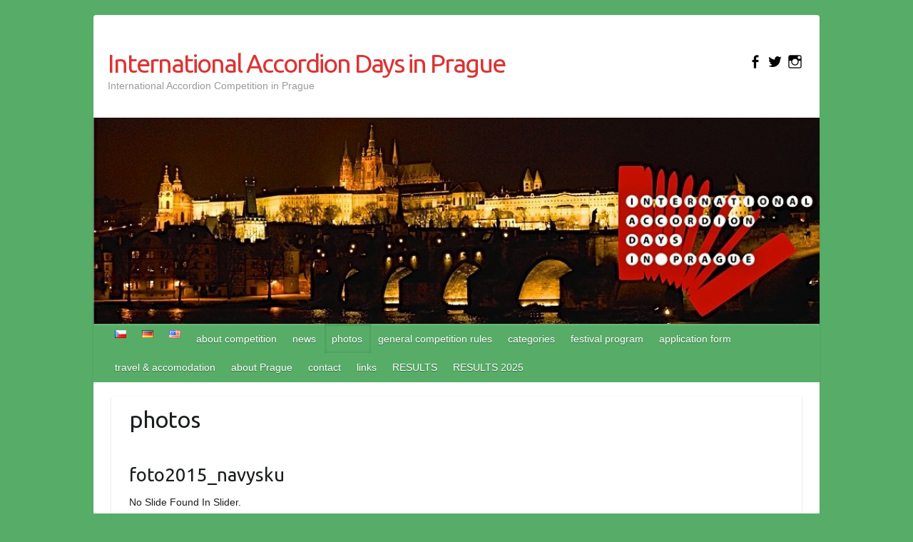

--- FILE ---
content_type: text/html; charset=UTF-8
request_url: https://www.accordion.cz/?page_id=636&lang=en
body_size: 8053
content:

<!DOCTYPE html>
<html lang="en-US">
<head>

		<link rel="profile" href="http://gmpg.org/xfn/11" />
	<link rel="pingback" href="https://www.accordion.cz/xmlrpc.php" />
<title>photos &#8211; International Accordion Days in Prague</title>
<meta name='robots' content='max-image-preview:large' />
<link rel="alternate" href="https://www.accordion.cz/?page_id=560&#038;lang=cs" hreflang="cs" />
<link rel="alternate" href="https://www.accordion.cz/?page_id=638&#038;lang=de" hreflang="de" />
<link rel="alternate" href="https://www.accordion.cz/?page_id=636&#038;lang=en" hreflang="en" />
<link rel='dns-prefetch' href='//fonts.googleapis.com' />
<link rel="alternate" type="application/rss+xml" title="International Accordion Days in Prague &raquo; Feed" href="https://www.accordion.cz/?feed=rss2&#038;lang=en" />
<link rel="alternate" type="application/rss+xml" title="International Accordion Days in Prague &raquo; Comments Feed" href="https://www.accordion.cz/?feed=comments-rss2&#038;lang=en" />
<meta charset="UTF-8" />
<meta name="viewport" content="width=device-width, initial-scale=1, maximum-scale=1">
<script type="text/javascript">
/* <![CDATA[ */
window._wpemojiSettings = {"baseUrl":"https:\/\/s.w.org\/images\/core\/emoji\/15.0.3\/72x72\/","ext":".png","svgUrl":"https:\/\/s.w.org\/images\/core\/emoji\/15.0.3\/svg\/","svgExt":".svg","source":{"concatemoji":"https:\/\/www.accordion.cz\/wp-includes\/js\/wp-emoji-release.min.js?ver=6.6.4"}};
/*! This file is auto-generated */
!function(i,n){var o,s,e;function c(e){try{var t={supportTests:e,timestamp:(new Date).valueOf()};sessionStorage.setItem(o,JSON.stringify(t))}catch(e){}}function p(e,t,n){e.clearRect(0,0,e.canvas.width,e.canvas.height),e.fillText(t,0,0);var t=new Uint32Array(e.getImageData(0,0,e.canvas.width,e.canvas.height).data),r=(e.clearRect(0,0,e.canvas.width,e.canvas.height),e.fillText(n,0,0),new Uint32Array(e.getImageData(0,0,e.canvas.width,e.canvas.height).data));return t.every(function(e,t){return e===r[t]})}function u(e,t,n){switch(t){case"flag":return n(e,"\ud83c\udff3\ufe0f\u200d\u26a7\ufe0f","\ud83c\udff3\ufe0f\u200b\u26a7\ufe0f")?!1:!n(e,"\ud83c\uddfa\ud83c\uddf3","\ud83c\uddfa\u200b\ud83c\uddf3")&&!n(e,"\ud83c\udff4\udb40\udc67\udb40\udc62\udb40\udc65\udb40\udc6e\udb40\udc67\udb40\udc7f","\ud83c\udff4\u200b\udb40\udc67\u200b\udb40\udc62\u200b\udb40\udc65\u200b\udb40\udc6e\u200b\udb40\udc67\u200b\udb40\udc7f");case"emoji":return!n(e,"\ud83d\udc26\u200d\u2b1b","\ud83d\udc26\u200b\u2b1b")}return!1}function f(e,t,n){var r="undefined"!=typeof WorkerGlobalScope&&self instanceof WorkerGlobalScope?new OffscreenCanvas(300,150):i.createElement("canvas"),a=r.getContext("2d",{willReadFrequently:!0}),o=(a.textBaseline="top",a.font="600 32px Arial",{});return e.forEach(function(e){o[e]=t(a,e,n)}),o}function t(e){var t=i.createElement("script");t.src=e,t.defer=!0,i.head.appendChild(t)}"undefined"!=typeof Promise&&(o="wpEmojiSettingsSupports",s=["flag","emoji"],n.supports={everything:!0,everythingExceptFlag:!0},e=new Promise(function(e){i.addEventListener("DOMContentLoaded",e,{once:!0})}),new Promise(function(t){var n=function(){try{var e=JSON.parse(sessionStorage.getItem(o));if("object"==typeof e&&"number"==typeof e.timestamp&&(new Date).valueOf()<e.timestamp+604800&&"object"==typeof e.supportTests)return e.supportTests}catch(e){}return null}();if(!n){if("undefined"!=typeof Worker&&"undefined"!=typeof OffscreenCanvas&&"undefined"!=typeof URL&&URL.createObjectURL&&"undefined"!=typeof Blob)try{var e="postMessage("+f.toString()+"("+[JSON.stringify(s),u.toString(),p.toString()].join(",")+"));",r=new Blob([e],{type:"text/javascript"}),a=new Worker(URL.createObjectURL(r),{name:"wpTestEmojiSupports"});return void(a.onmessage=function(e){c(n=e.data),a.terminate(),t(n)})}catch(e){}c(n=f(s,u,p))}t(n)}).then(function(e){for(var t in e)n.supports[t]=e[t],n.supports.everything=n.supports.everything&&n.supports[t],"flag"!==t&&(n.supports.everythingExceptFlag=n.supports.everythingExceptFlag&&n.supports[t]);n.supports.everythingExceptFlag=n.supports.everythingExceptFlag&&!n.supports.flag,n.DOMReady=!1,n.readyCallback=function(){n.DOMReady=!0}}).then(function(){return e}).then(function(){var e;n.supports.everything||(n.readyCallback(),(e=n.source||{}).concatemoji?t(e.concatemoji):e.wpemoji&&e.twemoji&&(t(e.twemoji),t(e.wpemoji)))}))}((window,document),window._wpemojiSettings);
/* ]]> */
</script>
<style id='wp-emoji-styles-inline-css' type='text/css'>

	img.wp-smiley, img.emoji {
		display: inline !important;
		border: none !important;
		box-shadow: none !important;
		height: 1em !important;
		width: 1em !important;
		margin: 0 0.07em !important;
		vertical-align: -0.1em !important;
		background: none !important;
		padding: 0 !important;
	}
</style>
<link rel='stylesheet' id='wp-block-library-css' href='https://www.accordion.cz/wp-includes/css/dist/block-library/style.min.css?ver=6.6.4' type='text/css' media='all' />
<style id='classic-theme-styles-inline-css' type='text/css'>
/*! This file is auto-generated */
.wp-block-button__link{color:#fff;background-color:#32373c;border-radius:9999px;box-shadow:none;text-decoration:none;padding:calc(.667em + 2px) calc(1.333em + 2px);font-size:1.125em}.wp-block-file__button{background:#32373c;color:#fff;text-decoration:none}
</style>
<style id='global-styles-inline-css' type='text/css'>
:root{--wp--preset--aspect-ratio--square: 1;--wp--preset--aspect-ratio--4-3: 4/3;--wp--preset--aspect-ratio--3-4: 3/4;--wp--preset--aspect-ratio--3-2: 3/2;--wp--preset--aspect-ratio--2-3: 2/3;--wp--preset--aspect-ratio--16-9: 16/9;--wp--preset--aspect-ratio--9-16: 9/16;--wp--preset--color--black: #000000;--wp--preset--color--cyan-bluish-gray: #abb8c3;--wp--preset--color--white: #ffffff;--wp--preset--color--pale-pink: #f78da7;--wp--preset--color--vivid-red: #cf2e2e;--wp--preset--color--luminous-vivid-orange: #ff6900;--wp--preset--color--luminous-vivid-amber: #fcb900;--wp--preset--color--light-green-cyan: #7bdcb5;--wp--preset--color--vivid-green-cyan: #00d084;--wp--preset--color--pale-cyan-blue: #8ed1fc;--wp--preset--color--vivid-cyan-blue: #0693e3;--wp--preset--color--vivid-purple: #9b51e0;--wp--preset--gradient--vivid-cyan-blue-to-vivid-purple: linear-gradient(135deg,rgba(6,147,227,1) 0%,rgb(155,81,224) 100%);--wp--preset--gradient--light-green-cyan-to-vivid-green-cyan: linear-gradient(135deg,rgb(122,220,180) 0%,rgb(0,208,130) 100%);--wp--preset--gradient--luminous-vivid-amber-to-luminous-vivid-orange: linear-gradient(135deg,rgba(252,185,0,1) 0%,rgba(255,105,0,1) 100%);--wp--preset--gradient--luminous-vivid-orange-to-vivid-red: linear-gradient(135deg,rgba(255,105,0,1) 0%,rgb(207,46,46) 100%);--wp--preset--gradient--very-light-gray-to-cyan-bluish-gray: linear-gradient(135deg,rgb(238,238,238) 0%,rgb(169,184,195) 100%);--wp--preset--gradient--cool-to-warm-spectrum: linear-gradient(135deg,rgb(74,234,220) 0%,rgb(151,120,209) 20%,rgb(207,42,186) 40%,rgb(238,44,130) 60%,rgb(251,105,98) 80%,rgb(254,248,76) 100%);--wp--preset--gradient--blush-light-purple: linear-gradient(135deg,rgb(255,206,236) 0%,rgb(152,150,240) 100%);--wp--preset--gradient--blush-bordeaux: linear-gradient(135deg,rgb(254,205,165) 0%,rgb(254,45,45) 50%,rgb(107,0,62) 100%);--wp--preset--gradient--luminous-dusk: linear-gradient(135deg,rgb(255,203,112) 0%,rgb(199,81,192) 50%,rgb(65,88,208) 100%);--wp--preset--gradient--pale-ocean: linear-gradient(135deg,rgb(255,245,203) 0%,rgb(182,227,212) 50%,rgb(51,167,181) 100%);--wp--preset--gradient--electric-grass: linear-gradient(135deg,rgb(202,248,128) 0%,rgb(113,206,126) 100%);--wp--preset--gradient--midnight: linear-gradient(135deg,rgb(2,3,129) 0%,rgb(40,116,252) 100%);--wp--preset--font-size--small: 13px;--wp--preset--font-size--medium: 20px;--wp--preset--font-size--large: 36px;--wp--preset--font-size--x-large: 42px;--wp--preset--spacing--20: 0.44rem;--wp--preset--spacing--30: 0.67rem;--wp--preset--spacing--40: 1rem;--wp--preset--spacing--50: 1.5rem;--wp--preset--spacing--60: 2.25rem;--wp--preset--spacing--70: 3.38rem;--wp--preset--spacing--80: 5.06rem;--wp--preset--shadow--natural: 6px 6px 9px rgba(0, 0, 0, 0.2);--wp--preset--shadow--deep: 12px 12px 50px rgba(0, 0, 0, 0.4);--wp--preset--shadow--sharp: 6px 6px 0px rgba(0, 0, 0, 0.2);--wp--preset--shadow--outlined: 6px 6px 0px -3px rgba(255, 255, 255, 1), 6px 6px rgba(0, 0, 0, 1);--wp--preset--shadow--crisp: 6px 6px 0px rgba(0, 0, 0, 1);}:where(.is-layout-flex){gap: 0.5em;}:where(.is-layout-grid){gap: 0.5em;}body .is-layout-flex{display: flex;}.is-layout-flex{flex-wrap: wrap;align-items: center;}.is-layout-flex > :is(*, div){margin: 0;}body .is-layout-grid{display: grid;}.is-layout-grid > :is(*, div){margin: 0;}:where(.wp-block-columns.is-layout-flex){gap: 2em;}:where(.wp-block-columns.is-layout-grid){gap: 2em;}:where(.wp-block-post-template.is-layout-flex){gap: 1.25em;}:where(.wp-block-post-template.is-layout-grid){gap: 1.25em;}.has-black-color{color: var(--wp--preset--color--black) !important;}.has-cyan-bluish-gray-color{color: var(--wp--preset--color--cyan-bluish-gray) !important;}.has-white-color{color: var(--wp--preset--color--white) !important;}.has-pale-pink-color{color: var(--wp--preset--color--pale-pink) !important;}.has-vivid-red-color{color: var(--wp--preset--color--vivid-red) !important;}.has-luminous-vivid-orange-color{color: var(--wp--preset--color--luminous-vivid-orange) !important;}.has-luminous-vivid-amber-color{color: var(--wp--preset--color--luminous-vivid-amber) !important;}.has-light-green-cyan-color{color: var(--wp--preset--color--light-green-cyan) !important;}.has-vivid-green-cyan-color{color: var(--wp--preset--color--vivid-green-cyan) !important;}.has-pale-cyan-blue-color{color: var(--wp--preset--color--pale-cyan-blue) !important;}.has-vivid-cyan-blue-color{color: var(--wp--preset--color--vivid-cyan-blue) !important;}.has-vivid-purple-color{color: var(--wp--preset--color--vivid-purple) !important;}.has-black-background-color{background-color: var(--wp--preset--color--black) !important;}.has-cyan-bluish-gray-background-color{background-color: var(--wp--preset--color--cyan-bluish-gray) !important;}.has-white-background-color{background-color: var(--wp--preset--color--white) !important;}.has-pale-pink-background-color{background-color: var(--wp--preset--color--pale-pink) !important;}.has-vivid-red-background-color{background-color: var(--wp--preset--color--vivid-red) !important;}.has-luminous-vivid-orange-background-color{background-color: var(--wp--preset--color--luminous-vivid-orange) !important;}.has-luminous-vivid-amber-background-color{background-color: var(--wp--preset--color--luminous-vivid-amber) !important;}.has-light-green-cyan-background-color{background-color: var(--wp--preset--color--light-green-cyan) !important;}.has-vivid-green-cyan-background-color{background-color: var(--wp--preset--color--vivid-green-cyan) !important;}.has-pale-cyan-blue-background-color{background-color: var(--wp--preset--color--pale-cyan-blue) !important;}.has-vivid-cyan-blue-background-color{background-color: var(--wp--preset--color--vivid-cyan-blue) !important;}.has-vivid-purple-background-color{background-color: var(--wp--preset--color--vivid-purple) !important;}.has-black-border-color{border-color: var(--wp--preset--color--black) !important;}.has-cyan-bluish-gray-border-color{border-color: var(--wp--preset--color--cyan-bluish-gray) !important;}.has-white-border-color{border-color: var(--wp--preset--color--white) !important;}.has-pale-pink-border-color{border-color: var(--wp--preset--color--pale-pink) !important;}.has-vivid-red-border-color{border-color: var(--wp--preset--color--vivid-red) !important;}.has-luminous-vivid-orange-border-color{border-color: var(--wp--preset--color--luminous-vivid-orange) !important;}.has-luminous-vivid-amber-border-color{border-color: var(--wp--preset--color--luminous-vivid-amber) !important;}.has-light-green-cyan-border-color{border-color: var(--wp--preset--color--light-green-cyan) !important;}.has-vivid-green-cyan-border-color{border-color: var(--wp--preset--color--vivid-green-cyan) !important;}.has-pale-cyan-blue-border-color{border-color: var(--wp--preset--color--pale-cyan-blue) !important;}.has-vivid-cyan-blue-border-color{border-color: var(--wp--preset--color--vivid-cyan-blue) !important;}.has-vivid-purple-border-color{border-color: var(--wp--preset--color--vivid-purple) !important;}.has-vivid-cyan-blue-to-vivid-purple-gradient-background{background: var(--wp--preset--gradient--vivid-cyan-blue-to-vivid-purple) !important;}.has-light-green-cyan-to-vivid-green-cyan-gradient-background{background: var(--wp--preset--gradient--light-green-cyan-to-vivid-green-cyan) !important;}.has-luminous-vivid-amber-to-luminous-vivid-orange-gradient-background{background: var(--wp--preset--gradient--luminous-vivid-amber-to-luminous-vivid-orange) !important;}.has-luminous-vivid-orange-to-vivid-red-gradient-background{background: var(--wp--preset--gradient--luminous-vivid-orange-to-vivid-red) !important;}.has-very-light-gray-to-cyan-bluish-gray-gradient-background{background: var(--wp--preset--gradient--very-light-gray-to-cyan-bluish-gray) !important;}.has-cool-to-warm-spectrum-gradient-background{background: var(--wp--preset--gradient--cool-to-warm-spectrum) !important;}.has-blush-light-purple-gradient-background{background: var(--wp--preset--gradient--blush-light-purple) !important;}.has-blush-bordeaux-gradient-background{background: var(--wp--preset--gradient--blush-bordeaux) !important;}.has-luminous-dusk-gradient-background{background: var(--wp--preset--gradient--luminous-dusk) !important;}.has-pale-ocean-gradient-background{background: var(--wp--preset--gradient--pale-ocean) !important;}.has-electric-grass-gradient-background{background: var(--wp--preset--gradient--electric-grass) !important;}.has-midnight-gradient-background{background: var(--wp--preset--gradient--midnight) !important;}.has-small-font-size{font-size: var(--wp--preset--font-size--small) !important;}.has-medium-font-size{font-size: var(--wp--preset--font-size--medium) !important;}.has-large-font-size{font-size: var(--wp--preset--font-size--large) !important;}.has-x-large-font-size{font-size: var(--wp--preset--font-size--x-large) !important;}
:where(.wp-block-post-template.is-layout-flex){gap: 1.25em;}:where(.wp-block-post-template.is-layout-grid){gap: 1.25em;}
:where(.wp-block-columns.is-layout-flex){gap: 2em;}:where(.wp-block-columns.is-layout-grid){gap: 2em;}
:root :where(.wp-block-pullquote){font-size: 1.5em;line-height: 1.6;}
</style>
<link rel='stylesheet' id='contact-form-7-css' href='https://www.accordion.cz/wp-content/plugins/contact-form-7/includes/css/styles.css?ver=6.0.6' type='text/css' media='all' />
<link rel='stylesheet' id='travelify_style-css' href='https://www.accordion.cz/wp-content/themes/travelify/style.css?ver=6.6.4' type='text/css' media='all' />
<link rel='stylesheet' id='google_font_ubuntu-css' href='//fonts.googleapis.com/css?family=Ubuntu&#038;ver=6.6.4' type='text/css' media='all' />
<script type="text/javascript" src="https://www.accordion.cz/wp-includes/js/jquery/jquery.min.js?ver=3.7.1" id="jquery-core-js"></script>
<script type="text/javascript" src="https://www.accordion.cz/wp-includes/js/jquery/jquery-migrate.min.js?ver=3.4.1" id="jquery-migrate-js"></script>
<script type="text/javascript" src="https://www.accordion.cz/wp-content/themes/travelify/library/js/functions.min.js?ver=6.6.4" id="theme_functions-js"></script>
<link rel="https://api.w.org/" href="https://www.accordion.cz/index.php?rest_route=/" /><link rel="alternate" title="JSON" type="application/json" href="https://www.accordion.cz/index.php?rest_route=/wp/v2/pages/636" /><link rel="EditURI" type="application/rsd+xml" title="RSD" href="https://www.accordion.cz/xmlrpc.php?rsd" />
<meta name="generator" content="WordPress 6.6.4" />
<link rel="canonical" href="https://www.accordion.cz/?page_id=636&#038;lang=en" />
<link rel='shortlink' href='https://www.accordion.cz/?p=636' />
<link rel="alternate" title="oEmbed (JSON)" type="application/json+oembed" href="https://www.accordion.cz/index.php?rest_route=%2Foembed%2F1.0%2Fembed&#038;url=https%3A%2F%2Fwww.accordion.cz%2F%3Fpage_id%3D636%26lang%3Den" />
<link rel="alternate" title="oEmbed (XML)" type="text/xml+oembed" href="https://www.accordion.cz/index.php?rest_route=%2Foembed%2F1.0%2Fembed&#038;url=https%3A%2F%2Fwww.accordion.cz%2F%3Fpage_id%3D636%26lang%3Den&#038;format=xml" />
    <style type="text/css">
        a { color: #57AD68; }
        #site-title a { color: #dd3333; }
        #site-title a:hover { color: #81d742; }
        .wrapper { background: #ffffff; }
        .social-icons ul li a { color: #000000; }
        #main-nav a, #main-nav a:hover,  #main-nav a:focus, #main-nav ul li.current-menu-item a,#main-nav ul li.current_page_ancestor a,#main-nav ul li.current-menu-ancestor a,#main-nav ul li.current_page_item a,#main-nav ul li:hover > a { color: #ffffff; }
        .widget, article { background: #ffffff; }
        .entry-title, .entry-title a, .entry-title a:focus, h1, h2, h3, h4, h5, h6, .widget-title  { color: #1b1e1f; }
        a:focus, a:active, a:hover, .tags a:hover, .custom-gallery-title a, .widget-title a, #content ul a:hover,#content ol a:hover, .widget ul li a:hover, .entry-title a:hover, .entry-meta a:hover, #site-generator .copyright a:hover { color: #439f55; }
        #main-nav { background: #57ad68; border-color: #57ad68; }
        #main-nav ul li ul, body { border-color: #57ad68; }
        #main-nav a:hover,#main-nav ul li.current-menu-item a,#main-nav ul li.current_page_ancestor a,#main-nav ul li.current-menu-ancestor a,#main-nav ul li.current_page_item a,#main-nav ul li:hover > a, #main-nav li:hover > a,#main-nav ul ul :hover > a,#main-nav a:focus { background: #57ad68; }
        #main-nav ul li ul li a:hover,#main-nav ul li ul li:hover > a,#main-nav ul li.current-menu-item ul li a:hover { color: #57ad68; }
        .entry-content { color: #1D1D1D; }
        input[type="reset"], input[type="button"], input[type="submit"], .entry-meta-bar .readmore, #controllers a:hover, #controllers a.active, .pagination span, .pagination a:hover span, .wp-pagenavi .current, .wp-pagenavi a:hover { background: #57ad68; border-color: #57ad68 !important; }
        ::selection { background: #57ad68; }
        blockquote { border-color: #439f55; }
        #controllers a:hover, #controllers a.active { color:  #439f55; }
        input[type="reset"]:hover,input[type="button"]:hover,input[type="submit"]:hover,input[type="reset"]:active,input[type="button"]:active,input[type="submit"]:active, .entry-meta-bar .readmore:hover, .entry-meta-bar .readmore:active, ul.default-wp-page li a:hover, ul.default-wp-page li a:active { background: #439f55; border-color: #439f55; }
    </style>
    <style type="text/css">.recentcomments a{display:inline !important;padding:0 !important;margin:0 !important;}</style><style type="text/css" id="custom-background-css">
body.custom-background { background-color: #57ad68; }
</style>
	
</head>

<body class="page-template-default page page-id-636 custom-background ">
	
	<div class="wrapper">
				<header id="branding" >
				
	<div class="container clearfix">
		<div class="hgroup-wrap clearfix">
					<section class="hgroup-right">
						
			<div class="social-icons clearfix">
				<ul><li class="facebook"><a href="http://www.facebook.com/IntAccDaysPrague" title="Mezinárodní akordeonové dny v Praze on Facebook" target="_blank"></a></li><li class="twitter"><a href="http://twitter.com/IADPrague" title="Mezinárodní akordeonové dny v Praze on Twitter" target="_blank"></a></li><li class="instagram"><a href="https://www.instagram.com/iadprague/" title="Mezinárodní akordeonové dny v Praze on Instagram" target="_blank"></a></li>
			</ul>
			</div><!-- .social-icons -->					</section><!-- .hgroup-right -->
				<hgroup id="site-logo" class="clearfix">
												<h1 id="site-title">
								<a href="https://www.accordion.cz/?lang=en" title="International Accordion Days in Prague" rel="home">
									International Accordion Days in Prague								</a>
							</h1>
							<h2 id="site-description">International Accordion Competition in Prague</h2>
						
				</hgroup><!-- #site-logo -->

		</div><!-- .hgroup-wrap -->
	</div><!-- .container -->
					<img src="https://www.accordion.cz/wp-content/uploads/2015/06/cropped-baner_logo2.jpg" class="header-image" width="960" height="273" alt="International Accordion Days in Prague">
				<nav id="main-nav" class="clearfix">
					<div class="container clearfix"><ul class="root"><li id="menu-item-84-cs" class="lang-item lang-item-4 lang-item-cs lang-item-first menu-item menu-item-type-custom menu-item-object-custom menu-item-84-cs"><a href="https://www.accordion.cz/?page_id=560&#038;lang=cs" hreflang="cs-CZ" lang="cs-CZ"><img src="[data-uri]" alt="Čeština" width="16" height="11" style="width: 16px; height: 11px;" /></a></li>
<li id="menu-item-84-de" class="lang-item lang-item-7 lang-item-de menu-item menu-item-type-custom menu-item-object-custom menu-item-84-de"><a href="https://www.accordion.cz/?page_id=638&#038;lang=de" hreflang="de-DE" lang="de-DE"><img src="[data-uri]" alt="Deutsch" width="16" height="11" style="width: 16px; height: 11px;" /></a></li>
<li id="menu-item-84-en" class="lang-item lang-item-11 lang-item-en current-lang menu-item menu-item-type-custom menu-item-object-custom menu-item-84-en"><a href="https://www.accordion.cz/?page_id=636&#038;lang=en" hreflang="en-US" lang="en-US"><img src="[data-uri]" alt="English" width="16" height="11" style="width: 16px; height: 11px;" /></a></li>
<li id="menu-item-76" class="menu-item menu-item-type-post_type menu-item-object-page menu-item-76"><a href="https://www.accordion.cz/?page_id=19&#038;lang=en">about competition</a></li>
<li id="menu-item-90" class="menu-item menu-item-type-post_type menu-item-object-page menu-item-90"><a href="https://www.accordion.cz/?page_id=87&#038;lang=en">news</a></li>
<li id="menu-item-642" class="menu-item menu-item-type-post_type menu-item-object-page current-menu-item page_item page-item-636 current_page_item menu-item-642"><a href="https://www.accordion.cz/?page_id=636&#038;lang=en" aria-current="page">photos</a></li>
<li id="menu-item-102" class="menu-item menu-item-type-post_type menu-item-object-page menu-item-102"><a href="https://www.accordion.cz/?page_id=100&#038;lang=en">general competition rules</a></li>
<li id="menu-item-107" class="menu-item menu-item-type-post_type menu-item-object-page menu-item-107"><a href="https://www.accordion.cz/?page_id=105&#038;lang=en">categories</a></li>
<li id="menu-item-345" class="menu-item menu-item-type-post_type menu-item-object-page menu-item-345"><a href="https://www.accordion.cz/?page_id=343&#038;lang=en">festival program</a></li>
<li id="menu-item-112" class="menu-item menu-item-type-post_type menu-item-object-page menu-item-112"><a href="https://www.accordion.cz/?page_id=110&#038;lang=en">application form</a></li>
<li id="menu-item-351" class="menu-item menu-item-type-post_type menu-item-object-page menu-item-351"><a href="https://www.accordion.cz/?page_id=348&#038;lang=en">travel &#038; accomodation</a></li>
<li id="menu-item-937" class="menu-item menu-item-type-post_type menu-item-object-page menu-item-937"><a href="https://www.accordion.cz/?page_id=934&#038;lang=en">about Prague</a></li>
<li id="menu-item-81" class="menu-item menu-item-type-post_type menu-item-object-page menu-item-81"><a href="https://www.accordion.cz/?page_id=77&#038;lang=en">contact</a></li>
<li id="menu-item-690" class="menu-item menu-item-type-post_type menu-item-object-page menu-item-690"><a href="https://www.accordion.cz/?page_id=687&#038;lang=en">links</a></li>
<li id="menu-item-4179" class="menu-item menu-item-type-post_type menu-item-object-page menu-item-has-children menu-item-4179"><a href="https://www.accordion.cz/?page_id=4178&#038;lang=en">RESULTS</a>
<ul class="sub-menu">
	<li id="menu-item-459" class="menu-item menu-item-type-post_type menu-item-object-page menu-item-459"><a href="https://www.accordion.cz/?page_id=454&#038;lang=en">RESULTS 2015</a></li>
	<li id="menu-item-917" class="menu-item menu-item-type-post_type menu-item-object-page menu-item-917"><a href="https://www.accordion.cz/?page_id=916&#038;lang=en">RESULTS 2016</a></li>
	<li id="menu-item-1328" class="menu-item menu-item-type-post_type menu-item-object-page menu-item-1328"><a href="https://www.accordion.cz/?page_id=1327&#038;lang=en">RESULTS 2017</a></li>
	<li id="menu-item-1664" class="menu-item menu-item-type-post_type menu-item-object-page menu-item-1664"><a href="https://www.accordion.cz/?page_id=1663&#038;lang=en">RESULTS 2018</a></li>
	<li id="menu-item-1947" class="menu-item menu-item-type-post_type menu-item-object-page menu-item-1947"><a href="https://www.accordion.cz/?page_id=1945&#038;lang=en">RESULTS 2019</a></li>
	<li id="menu-item-2239" class="menu-item menu-item-type-post_type menu-item-object-page menu-item-2239"><a href="https://www.accordion.cz/?page_id=2238&#038;lang=en">PARTICIPANTS 2020</a></li>
	<li id="menu-item-2421" class="menu-item menu-item-type-post_type menu-item-object-page menu-item-2421"><a href="https://www.accordion.cz/?page_id=2419&#038;lang=en">COMPETITION 2021</a></li>
	<li id="menu-item-3433" class="menu-item menu-item-type-post_type menu-item-object-page menu-item-3433"><a href="https://www.accordion.cz/?page_id=3432&#038;lang=en">RESULTS 2022</a></li>
	<li id="menu-item-4062" class="menu-item menu-item-type-post_type menu-item-object-page menu-item-4062"><a href="https://www.accordion.cz/?page_id=4061&#038;lang=en">RESULTS 2023</a></li>
	<li id="menu-item-4529" class="menu-item menu-item-type-post_type menu-item-object-page menu-item-4529"><a href="https://www.accordion.cz/?page_id=4527&#038;lang=en">RESULTS 2024</a></li>
</ul>
</li>
<li id="menu-item-4754" class="menu-item menu-item-type-post_type menu-item-object-page menu-item-4754"><a href="https://www.accordion.cz/?page_id=4753&#038;lang=en">RESULTS 2025</a></li>
</ul></div><!-- .container -->
					</nav><!-- #main-nav -->				</header>
		
				<div id="main" class="container clearfix">

<div id="container">
	

<div id="content">	<section id="post-636" class="post-636 page type-page status-publish hentry">
		<article>

			
			<header class="entry-header">
    			<h2 class="entry-title">
    				photos    			</h2><!-- .entry-title -->
  			</header>

  			
  			
  			<div class="entry-content clearfix">
    			<p><script type="text/javascript">
document.addEventListener("DOMContentLoaded", function(event) { 
	jQuery( '#slider-pro-3-629' ).sliderPro({
		//width
				width: 1000,
				
		//height
				height: 500,
				
		//auto play
				autoplay:  true,
		autoplayOnHover: 'none',
								autoplayDelay: 5000,
		
		
		arrows: true,
		buttons: true,
		smallSize: 500,
		mediumSize: 1000,
		largeSize: 3000,
		fade: true,
		
		//thumbnail
		thumbnailArrows: true,
		thumbnailWidth: 120,
		thumbnailHeight: 120,
						thumbnailsPosition: 'bottom',
						centerImage: true,
		imageScaleMode: 'cover',
		allowScaleUp: true,
				startSlide: 0,
		loop: true,
		slideDistance: 5,
		autoplayDirection: 'normal',
		touchSwipe: true,
		fullScreen: true,
	});
});
</script>

<div id="uris-slider-title">
	<h3 class="uris-slider-post-title">foto2015_navysku</h3>
</div>
 <div class="slides-not-found"><i class="fa fa-times-circle"></i> No Slide Found In Slider.</div> <script type="text/javascript">
document.addEventListener("DOMContentLoaded", function(event) { 
	jQuery( '#slider-pro-3-632' ).sliderPro({
		//width
				width: 1000,
				
		//height
				height: 500,
				
		//auto play
				autoplay:  true,
		autoplayOnHover: 'none',
								autoplayDelay: 5000,
		
		
		arrows: true,
		buttons: true,
		smallSize: 500,
		mediumSize: 1000,
		largeSize: 3000,
		fade: true,
		
		//thumbnail
		thumbnailArrows: true,
		thumbnailWidth: 120,
		thumbnailHeight: 120,
						thumbnailsPosition: 'bottom',
						centerImage: true,
		imageScaleMode: 'cover',
		allowScaleUp: true,
				startSlide: 0,
		loop: true,
		slideDistance: 5,
		autoplayDirection: 'normal',
		touchSwipe: true,
		fullScreen: true,
	});
});
</script>

<div id="uris-slider-title">
	<h3 class="uris-slider-post-title">foto2015_nasirku</h3>
</div>
 <div class="slides-not-found"><i class="fa fa-times-circle"></i> No Slide Found In Slider.</div> </p>
    			  			</div>

  			
<div id="comments" class="comments-area">

	
	
	
</div><!-- #comments .comments-area -->
		</article>
	</section>
</div><!-- #content --></div><!-- #container -->


	   </div><!-- #main -->

	   
	   
	   <footer id="footerarea" class="clearfix">
			


<div id="site-generator">
				<div class="container"><div class="copyright">Copyright &copy; 2026 <a href="https://www.accordion.cz/?lang=en" title="International Accordion Days in Prague" ><span>International Accordion Days in Prague</span></a>. Theme by <a href="http://colorlib.com/wp/travelify/" target="_blank" title="Colorlib" ><span>Colorlib</span></a> Powered by <a href="http://wordpress.org" target="_blank" title="WordPress"><span>WordPress</span></a></div><!-- .copyright --><div class="footer-right"></div><div style="clear:both;"></div>
			</div><!-- .container -->
			</div><!-- #site-generator --><div class="back-to-top"><a href="#branding"></a></div>		</footer>

		
	</div><!-- .wrapper -->

	
<link rel='stylesheet' id='wpfrank-uris-css-css' href='https://www.accordion.cz/wp-content/plugins/ultimate-responsive-image-slider/assets/css/slider-pro.css?ver=1.6.2' type='text/css' media='all' />
<script type="text/javascript" src="https://www.accordion.cz/wp-includes/js/dist/hooks.min.js?ver=2810c76e705dd1a53b18" id="wp-hooks-js"></script>
<script type="text/javascript" src="https://www.accordion.cz/wp-includes/js/dist/i18n.min.js?ver=5e580eb46a90c2b997e6" id="wp-i18n-js"></script>
<script type="text/javascript" id="wp-i18n-js-after">
/* <![CDATA[ */
wp.i18n.setLocaleData( { 'text direction\u0004ltr': [ 'ltr' ] } );
/* ]]> */
</script>
<script type="text/javascript" src="https://www.accordion.cz/wp-content/plugins/contact-form-7/includes/swv/js/index.js?ver=6.0.6" id="swv-js"></script>
<script type="text/javascript" id="contact-form-7-js-before">
/* <![CDATA[ */
var wpcf7 = {
    "api": {
        "root": "https:\/\/www.accordion.cz\/index.php?rest_route=\/",
        "namespace": "contact-form-7\/v1"
    }
};
/* ]]> */
</script>
<script type="text/javascript" src="https://www.accordion.cz/wp-content/plugins/contact-form-7/includes/js/index.js?ver=6.0.6" id="contact-form-7-js"></script>
<script type="text/javascript" src="https://www.accordion.cz/wp-content/plugins/ultimate-responsive-image-slider/assets/js/jquery.sliderPro.js?ver=1.6.2" id="wpfrank-uris-js-js" defer="defer" data-wp-strategy="defer"></script>

</body>
</html>